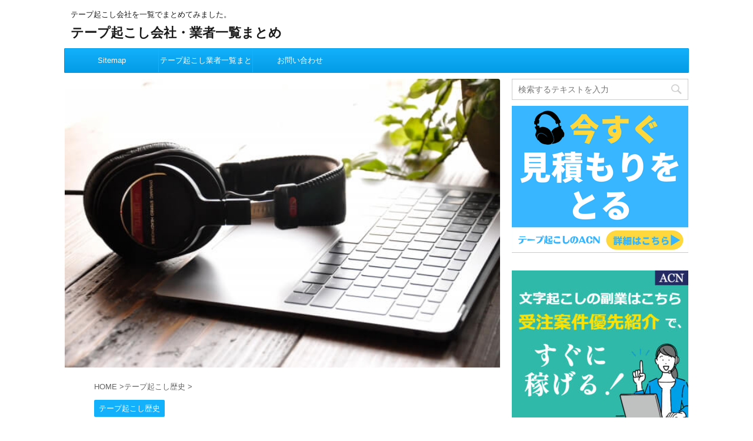

--- FILE ---
content_type: text/html; charset=UTF-8
request_url: https://www.xn--28ji1dwgnmpd1lj878d.com/tape-rekishi/
body_size: 12791
content:
<!DOCTYPE html> <!--[if lt IE 7]><html class="ie6" lang="ja"> <![endif]--> <!--[if IE 7]><html class="i7" lang="ja"> <![endif]--> <!--[if IE 8]><html class="ie" lang="ja"> <![endif]--> <!--[if gt IE 8]><!--><html lang="ja"> <!--<![endif]--><head prefix="og: http://ogp.me/ns# fb: http://ogp.me/ns/fb# article: http://ogp.me/ns/article#">  <script>(function(w,d,s,l,i){w[l]=w[l]||[];w[l].push({'gtm.start':
new Date().getTime(),event:'gtm.js'});var f=d.getElementsByTagName(s)[0],
j=d.createElement(s),dl=l!='dataLayer'?'&l='+l:'';j.async=true;j.src=
'https://www.googletagmanager.com/gtm.js?id='+i+dl;f.parentNode.insertBefore(j,f);
})(window,document,'script','dataLayer','GTM-TTF9GRM');</script> <meta charset="UTF-8" ><meta name="viewport" content="width=device-width,initial-scale=1.0,user-scalable=no,viewport-fit=cover"><meta name="format-detection" content="telephone=no" ><link rel="alternate" type="application/rss+xml" title="テープ起こし会社・業者一覧まとめ RSS Feed" href="https://www.xn--28ji1dwgnmpd1lj878d.com/feed/" /><link rel="pingback" href="https://www.xn--28ji1dwgnmpd1lj878d.com/xmlrpc.php" ><link rel="preconnect" href="https://fonts.googleapis.com"><link rel="preconnect" href="https://fonts.gstatic.com" crossorigin><link href="https://fonts.googleapis.com/css2?family=Noto+Sans+JP:wght@100;300;500;700;900&family=Sawarabi+Mincho&family=Shippori+Mincho:wght@400;500;700&display=swap" rel="stylesheet"><link href="https://fonts.googleapis.com/icon?family=Material+Icons" rel="stylesheet"> <script type="text/javascript" src="https://ajax.googleapis.com/ajax/libs/jquery/1.9.1/jquery.min.js"></script> <link rel="stylesheet" href="https://fonts.googleapis.com/css2?family=Material+Symbols+Outlined:opsz,wght,FILL,GRAD@20..48,100..700,0..1,-50..200" /> <!--[if lt IE 9]> <script src="https://www.xn--28ji1dwgnmpd1lj878d.com/wp-content/themes/affinger4/js/html5shiv.js"></script> <![endif]--><meta name='robots' content='max-image-preview:large' /><link media="all" href="https://www.xn--28ji1dwgnmpd1lj878d.com/wp-content/cache/autoptimize/css/autoptimize_0a82723b7f989b97d4196483098f77c9.css" rel="stylesheet"><title>テープ起こしの歴史 - テープ起こし会社・業者一覧まとめ</title><link rel='dns-prefetch' href='//ajax.googleapis.com' /><link rel='dns-prefetch' href='//fonts.googleapis.com' /> <script type="text/javascript">window._wpemojiSettings = {"baseUrl":"https:\/\/s.w.org\/images\/core\/emoji\/16.0.1\/72x72\/","ext":".png","svgUrl":"https:\/\/s.w.org\/images\/core\/emoji\/16.0.1\/svg\/","svgExt":".svg","source":{"concatemoji":"https:\/\/www.xn--28ji1dwgnmpd1lj878d.com\/wp-includes\/js\/wp-emoji-release.min.js?ver=6.8.3"}};
/*! This file is auto-generated */
!function(s,n){var o,i,e;function c(e){try{var t={supportTests:e,timestamp:(new Date).valueOf()};sessionStorage.setItem(o,JSON.stringify(t))}catch(e){}}function p(e,t,n){e.clearRect(0,0,e.canvas.width,e.canvas.height),e.fillText(t,0,0);var t=new Uint32Array(e.getImageData(0,0,e.canvas.width,e.canvas.height).data),a=(e.clearRect(0,0,e.canvas.width,e.canvas.height),e.fillText(n,0,0),new Uint32Array(e.getImageData(0,0,e.canvas.width,e.canvas.height).data));return t.every(function(e,t){return e===a[t]})}function u(e,t){e.clearRect(0,0,e.canvas.width,e.canvas.height),e.fillText(t,0,0);for(var n=e.getImageData(16,16,1,1),a=0;a<n.data.length;a++)if(0!==n.data[a])return!1;return!0}function f(e,t,n,a){switch(t){case"flag":return n(e,"\ud83c\udff3\ufe0f\u200d\u26a7\ufe0f","\ud83c\udff3\ufe0f\u200b\u26a7\ufe0f")?!1:!n(e,"\ud83c\udde8\ud83c\uddf6","\ud83c\udde8\u200b\ud83c\uddf6")&&!n(e,"\ud83c\udff4\udb40\udc67\udb40\udc62\udb40\udc65\udb40\udc6e\udb40\udc67\udb40\udc7f","\ud83c\udff4\u200b\udb40\udc67\u200b\udb40\udc62\u200b\udb40\udc65\u200b\udb40\udc6e\u200b\udb40\udc67\u200b\udb40\udc7f");case"emoji":return!a(e,"\ud83e\udedf")}return!1}function g(e,t,n,a){var r="undefined"!=typeof WorkerGlobalScope&&self instanceof WorkerGlobalScope?new OffscreenCanvas(300,150):s.createElement("canvas"),o=r.getContext("2d",{willReadFrequently:!0}),i=(o.textBaseline="top",o.font="600 32px Arial",{});return e.forEach(function(e){i[e]=t(o,e,n,a)}),i}function t(e){var t=s.createElement("script");t.src=e,t.defer=!0,s.head.appendChild(t)}"undefined"!=typeof Promise&&(o="wpEmojiSettingsSupports",i=["flag","emoji"],n.supports={everything:!0,everythingExceptFlag:!0},e=new Promise(function(e){s.addEventListener("DOMContentLoaded",e,{once:!0})}),new Promise(function(t){var n=function(){try{var e=JSON.parse(sessionStorage.getItem(o));if("object"==typeof e&&"number"==typeof e.timestamp&&(new Date).valueOf()<e.timestamp+604800&&"object"==typeof e.supportTests)return e.supportTests}catch(e){}return null}();if(!n){if("undefined"!=typeof Worker&&"undefined"!=typeof OffscreenCanvas&&"undefined"!=typeof URL&&URL.createObjectURL&&"undefined"!=typeof Blob)try{var e="postMessage("+g.toString()+"("+[JSON.stringify(i),f.toString(),p.toString(),u.toString()].join(",")+"));",a=new Blob([e],{type:"text/javascript"}),r=new Worker(URL.createObjectURL(a),{name:"wpTestEmojiSupports"});return void(r.onmessage=function(e){c(n=e.data),r.terminate(),t(n)})}catch(e){}c(n=g(i,f,p,u))}t(n)}).then(function(e){for(var t in e)n.supports[t]=e[t],n.supports.everything=n.supports.everything&&n.supports[t],"flag"!==t&&(n.supports.everythingExceptFlag=n.supports.everythingExceptFlag&&n.supports[t]);n.supports.everythingExceptFlag=n.supports.everythingExceptFlag&&!n.supports.flag,n.DOMReady=!1,n.readyCallback=function(){n.DOMReady=!0}}).then(function(){return e}).then(function(){var e;n.supports.everything||(n.readyCallback(),(e=n.source||{}).concatemoji?t(e.concatemoji):e.wpemoji&&e.twemoji&&(t(e.twemoji),t(e.wpemoji)))}))}((window,document),window._wpemojiSettings);</script> <link rel='stylesheet' id='fonts-googleapis-montserrat-css' href='https://fonts.googleapis.com/css?family=Montserrat%3A400&#038;ver=6.8.3' type='text/css' media='all' /><link rel='stylesheet' id='single2-css' href='https://www.xn--28ji1dwgnmpd1lj878d.com/wp-content/themes/affinger4/st-kanricss.php' type='text/css' media='all' /><link rel='stylesheet' id='single-css' href='https://www.xn--28ji1dwgnmpd1lj878d.com/wp-content/themes/affinger4/st-rankcss.php' type='text/css' media='all' /><link rel='stylesheet' id='st-themecss-css' href='https://www.xn--28ji1dwgnmpd1lj878d.com/wp-content/themes/affinger4/st-themecss-loader.php?ver=6.8.3' type='text/css' media='all' /> <script type="text/javascript" src="//ajax.googleapis.com/ajax/libs/jquery/1.11.3/jquery.min.js?ver=1.11.3" id="jquery-js"></script> <link rel="https://api.w.org/" href="https://www.xn--28ji1dwgnmpd1lj878d.com/wp-json/" /><link rel="alternate" title="JSON" type="application/json" href="https://www.xn--28ji1dwgnmpd1lj878d.com/wp-json/wp/v2/posts/534" /><link rel='shortlink' href='https://www.xn--28ji1dwgnmpd1lj878d.com/?p=534' /><link rel="alternate" title="oEmbed (JSON)" type="application/json+oembed" href="https://www.xn--28ji1dwgnmpd1lj878d.com/wp-json/oembed/1.0/embed?url=https%3A%2F%2Fwww.xn--28ji1dwgnmpd1lj878d.com%2Ftape-rekishi%2F" /><link rel="alternate" title="oEmbed (XML)" type="text/xml+oembed" href="https://www.xn--28ji1dwgnmpd1lj878d.com/wp-json/oembed/1.0/embed?url=https%3A%2F%2Fwww.xn--28ji1dwgnmpd1lj878d.com%2Ftape-rekishi%2F&#038;format=xml" /><meta name="robots" content="index, follow" />  <script async src="https://www.googletagmanager.com/gtag/js?id=G-9SBV9C8KH3"></script> <script>window.dataLayer = window.dataLayer || [];
  function gtag(){dataLayer.push(arguments);}
  gtag('js', new Date());

  gtag('config', 'G-9SBV9C8KH3');</script>  <script async src="https://www.googletagmanager.com/gtag/js?id=AW-960054019"></script> <script>window.dataLayer = window.dataLayer || [];
  function gtag(){dataLayer.push(arguments);}
  gtag('js', new Date());

  gtag('config', 'AW-960054019');</script> <link rel="canonical" href="https://www.xn--28ji1dwgnmpd1lj878d.com/tape-rekishi/" /> <script>jQuery(function(){
    jQuery('.st-btn-open').click(function(){
        jQuery(this).next('.st-slidebox').stop(true, true).slideToggle();
    });
});</script> </head><body data-rsssl=1 class="wp-singular post-template-default single single-post postid-534 single-format-standard custom-background wp-theme-affinger4 wp-child-theme-affinger4-child not-front-page" > <noscript><iframe src="https://www.googletagmanager.com/ns.html?id=GTM-TTF9GRM"
height="0" width="0" style="display:none;visibility:hidden"></iframe></noscript><div id="st-ami"><div id="wrapper" class=""><div id="wrapper-in"><header id=""><div id="headbox-bg"><div class="clearfix" id="headbox"><nav id="s-navi" class="pcnone"><dl class="acordion"><dt class="trigger"><p><span class="op"><i class="fa fa-bars"></i></span></p></dt><dd class="acordion_tree"><div class="menu-%e3%83%98%e3%83%83%e3%83%80%e3%83%bc%e3%83%a1%e3%83%8b%e3%83%a5%e3%83%bc-container"><ul id="menu-%e3%83%98%e3%83%83%e3%83%80%e3%83%bc%e3%83%a1%e3%83%8b%e3%83%a5%e3%83%bc" class="menu"><li id="menu-item-526" class="menu-item menu-item-type-post_type menu-item-object-page menu-item-526"><a href="https://www.xn--28ji1dwgnmpd1lj878d.com/sitemap/">Sitemap</a></li><li id="menu-item-527" class="menu-item menu-item-type-custom menu-item-object-custom menu-item-home menu-item-527"><a href="https://www.xn--28ji1dwgnmpd1lj878d.com/">テープ起こし業者一覧まとめ</a></li><li id="menu-item-525" class="menu-item menu-item-type-post_type menu-item-object-page menu-item-525"><a href="https://www.xn--28ji1dwgnmpd1lj878d.com/contact/">お問い合わせ</a></li></ul></div><div class="clear"></div></dd></dl></nav><div id="header-l"><p class="descr sitenametop"> テープ起こし会社を一覧でまとめてみました。</p><p class="sitename"><a href="https://www.xn--28ji1dwgnmpd1lj878d.com/"> テープ起こし会社・業者一覧まとめ </a></p></div><div id="header-r" class="smanone"></div></div></div><div id="gazou-wide"><div id="st-menubox"><div id="st-menuwide"><nav class="smanone clearfix"><ul id="menu-%e3%83%98%e3%83%83%e3%83%80%e3%83%bc%e3%83%a1%e3%83%8b%e3%83%a5%e3%83%bc-1" class="menu"><li class="menu-item menu-item-type-post_type menu-item-object-page menu-item-526"><a href="https://www.xn--28ji1dwgnmpd1lj878d.com/sitemap/">Sitemap</a></li><li class="menu-item menu-item-type-custom menu-item-object-custom menu-item-home menu-item-527"><a href="https://www.xn--28ji1dwgnmpd1lj878d.com/">テープ起こし業者一覧まとめ</a></li><li class="menu-item menu-item-type-post_type menu-item-object-page menu-item-525"><a href="https://www.xn--28ji1dwgnmpd1lj878d.com/contact/">お問い合わせ</a></li></ul></nav></div></div></div></header><div id="content-w"><div id="content" class="clearfix"><div id="contentInner"><main><article><div id="post-534" class="st-post post-534 post type-post status-publish format-standard has-post-thumbnail hentry category-10"><div class="st-eyecatch"><img width="640" height="425" src="//www.xn--28ji1dwgnmpd1lj878d.com/wp-content/plugins/a3-lazy-load/assets/images/lazy_placeholder.gif" data-lazy-type="image" data-src="https://www.xn--28ji1dwgnmpd1lj878d.com/wp-content/uploads/2020/05/type1.jpg" class="lazy lazy-hidden attachment-full size-full wp-post-image" alt="テープ起こし歴史" decoding="async" fetchpriority="high" srcset="" data-srcset="https://www.xn--28ji1dwgnmpd1lj878d.com/wp-content/uploads/2020/05/type1.jpg 640w, https://www.xn--28ji1dwgnmpd1lj878d.com/wp-content/uploads/2020/05/type1-300x199.jpg 300w" sizes="(max-width: 640px) 100vw, 640px" /><noscript><img width="640" height="425" src="https://www.xn--28ji1dwgnmpd1lj878d.com/wp-content/uploads/2020/05/type1.jpg" class="attachment-full size-full wp-post-image" alt="テープ起こし歴史" decoding="async" fetchpriority="high" srcset="https://www.xn--28ji1dwgnmpd1lj878d.com/wp-content/uploads/2020/05/type1.jpg 640w, https://www.xn--28ji1dwgnmpd1lj878d.com/wp-content/uploads/2020/05/type1-300x199.jpg 300w" sizes="(max-width: 640px) 100vw, 640px" /></noscript></div><div id="breadcrumb"><ol itemscope itemtype="http://schema.org/BreadcrumbList"><li itemprop="itemListElement" itemscope
 itemtype="http://schema.org/ListItem"><a href="https://www.xn--28ji1dwgnmpd1lj878d.com" itemprop="item"><span itemprop="name">HOME</span></a> ><meta itemprop="position" content="1" /></li><li itemprop="itemListElement" itemscope
 itemtype="http://schema.org/ListItem"><a href="https://www.xn--28ji1dwgnmpd1lj878d.com/category/%e3%83%86%e3%83%bc%e3%83%97%e8%b5%b7%e3%81%93%e3%81%97%e6%ad%b4%e5%8f%b2/" itemprop="item"> <span itemprop="name">テープ起こし歴史</span> </a> &gt;<meta itemprop="position" content="2" /></li></ol></div><p class="st-catgroup"> <a href="https://www.xn--28ji1dwgnmpd1lj878d.com/category/%e3%83%86%e3%83%bc%e3%83%97%e8%b5%b7%e3%81%93%e3%81%97%e6%ad%b4%e5%8f%b2/" title="View all posts in テープ起こし歴史" rel="category tag"><span class="catname st-catid10">テープ起こし歴史</span></a></p><h1 class="entry-title">テープ起こしの歴史</h1><div class="blogbox st-hide"><p><span class="kdate"> 投稿日：<time class="updated" datetime="2020-05-08T15:49:48+0900">2020年5月8日</time> </span></p></div><div class="mainbox"><div id="nocopy" ><div class="entry-content"><p>テープ起こしは、<span style="color: #ff0000;"><strong>古代文明時代</strong></span>からすでにあったと言われています。</p><p>もちろん当時はテープレコーダーはありませんから、<span style="background-color: #ffcc00;"><strong>口述されたものを記憶したりして、後から文字に起こしていたのです。</strong></span></p><p>古代の話ですから、現代のようにしっかりと、話した内容に忠実なテープ起こしではなく、重要な部分の要約したり一部を抜き出したりした簡単なものであったのだろうと思います。</p><p>文化が発達して、単語だけの言語がだんだんと文章化されていき、文字を記録できる紙などが使われるようになった時代を起源として文章の文字化が可能になりました。</p><p>録音が出来る機械がまだ無かった時代は、人が普通に話す発話速度で同時にそれを聞きながら文字化していくのは困難であったため、事後に話を想起して大切な部分をまとめたり、印象に残った内容で原稿が作られていたようです。</p><p>でも、これでは発言された内容の完全な記録という意味では困難でしたでしょうし、故意にその内容を改ざんされることも少なくありませんでした。</p><p><img decoding="async" class="lazy lazy-hidden aligncenter size-full wp-image-538" src="//www.xn--28ji1dwgnmpd1lj878d.com/wp-content/plugins/a3-lazy-load/assets/images/lazy_placeholder.gif" data-lazy-type="image" data-src="https://www.xn--28ji1dwgnmpd1lj878d.com/wp-content/uploads/2020/05/type01.jpg" alt="テープ起こし歴史" width="640" height="369" srcset="" data-srcset="https://www.xn--28ji1dwgnmpd1lj878d.com/wp-content/uploads/2020/05/type01.jpg 640w, https://www.xn--28ji1dwgnmpd1lj878d.com/wp-content/uploads/2020/05/type01-300x173.jpg 300w" sizes="(max-width: 640px) 100vw, 640px" /><noscript><img decoding="async" class="aligncenter size-full wp-image-538" src="https://www.xn--28ji1dwgnmpd1lj878d.com/wp-content/uploads/2020/05/type01.jpg" alt="テープ起こし歴史" width="640" height="369" srcset="https://www.xn--28ji1dwgnmpd1lj878d.com/wp-content/uploads/2020/05/type01.jpg 640w, https://www.xn--28ji1dwgnmpd1lj878d.com/wp-content/uploads/2020/05/type01-300x173.jpg 300w" sizes="(max-width: 640px) 100vw, 640px" /></noscript></p><p>&nbsp;</p><p>1600年代になると、話者が話すと同時に書き起こすという<strong>「速記」</strong>が考案されました。それが次第にブラッシュアップされ、話者の話した内容を同時に正確に書き起こすことが可能になりました。</p><p>1867年にはアメリカで<strong>「タイプライターが発明」</strong>実用化されました。これにより従来の手書きの文字起こしよりも速く文字を起こすことが可能になったのです。当時の速記やタイピングによる文字起こし作業は、扱える者も限られており、高度なスキルが必要な作業でした。</p><p><strong>そのため<span style="color: #ff0000;">テープ起こしのスキル習得には、官公庁や資本力のある企業など、限られたところでしか技術者を養成</span>することが出来ませんでした。</strong></p><p>1877年、テープ起こしにおいて、エポックメーキングな出来事が起こりました。</p><p>トーマス・エジソンが蝋管式レコードを発明したのです。この発明により、話し手が発言した内容はすべて忠実に記録が出来るようになったのです。</p><p>1923年にはコロムビア・グラフォフォン社から蝋管を使用した事務用の録音機<strong>「ディクタフォン」</strong>が発売されました。</p><p>ディクタフォンはタイプライターを使った文字起こしを想定して作られた録音機で、タイピングスキルがあまり無い人でも繰り返し再生することで正確な文字起こしが出来るようになりました。</p><p>ディクタフォンのウイークポイントとしては、蝋管メンテナンスに手間がかかり、再利用回数も限られ、録音できる時間も短く、使いづらいものでした。</p><p><img decoding="async" class="lazy lazy-hidden aligncenter size-full wp-image-536" src="//www.xn--28ji1dwgnmpd1lj878d.com/wp-content/plugins/a3-lazy-load/assets/images/lazy_placeholder.gif" data-lazy-type="image" data-src="https://www.xn--28ji1dwgnmpd1lj878d.com/wp-content/uploads/2020/05/type2.jpg" alt="テープ起こしの歴史" width="640" height="427" srcset="" data-srcset="https://www.xn--28ji1dwgnmpd1lj878d.com/wp-content/uploads/2020/05/type2.jpg 640w, https://www.xn--28ji1dwgnmpd1lj878d.com/wp-content/uploads/2020/05/type2-300x200.jpg 300w" sizes="(max-width: 640px) 100vw, 640px" /><noscript><img decoding="async" class="aligncenter size-full wp-image-536" src="https://www.xn--28ji1dwgnmpd1lj878d.com/wp-content/uploads/2020/05/type2.jpg" alt="テープ起こしの歴史" width="640" height="427" srcset="https://www.xn--28ji1dwgnmpd1lj878d.com/wp-content/uploads/2020/05/type2.jpg 640w, https://www.xn--28ji1dwgnmpd1lj878d.com/wp-content/uploads/2020/05/type2-300x200.jpg 300w" sizes="(max-width: 640px) 100vw, 640px" /></noscript></p><p>1936年に、<strong>ドイツのAEG社</strong>によりプラスチックに磁気材料を塗布した<span style="color: #ff0000;"><strong>「テープレコーダー」</strong></span>が発明されました。</p><p>そしてその後、一般向けにテープレコーダーが発売され、戦後には世界的にテープレコーダーが利用されるようになりました。</p><p>テープレコーダーはディクタフォンよりに比べて、録音時間も飛躍的に長くなり、古いデータを消去して新しいデータを繰り返し録音できるようになりました。</p><p>そして1940年代以降は会話を録音するためのメインストリームのツールとなったのです。</p><p>現在のテープ起こしは、誰もが持っているスマホやICレコーダーで簡単にかつ高音質で録音できて、録音データはMP3やWAVなどの電子ファイルに保存されるようになりました。</p><p>テープ起こしの語源となった磁気式のオープンリールは少なくなったものの磁気式のカセットテープはまだ存在していますが、もう過去のものになろうとしています。</p><p>&nbsp;</p></div></div><div class="adbox"><div style="padding-top:10px;"></div></div><div class="kizi-under-box"><div class="textwidget"><p><a href="https://ocos.academiajapan.com/sp/" target="_blank" rel="noopener"><img loading="lazy" decoding="async" class="lazy lazy-hidden aligncenter size-full wp-image-579" src="//www.xn--28ji1dwgnmpd1lj878d.com/wp-content/plugins/a3-lazy-load/assets/images/lazy_placeholder.gif" data-lazy-type="image" data-src="https://www.xn--28ji1dwgnmpd1lj878d.com/wp-content/uploads/2021/09/作業者募集ページ用-1.jpg" alt="" width="300" height="250" /><noscript><img loading="lazy" decoding="async" class="aligncenter size-full wp-image-579" src="https://www.xn--28ji1dwgnmpd1lj878d.com/wp-content/uploads/2021/09/作業者募集ページ用-1.jpg" alt="" width="300" height="250" /></noscript></a></p><p style="text-align: center;"><strong>【テープ起こし技能講座「OCOS」の詳細はこちらより】</strong></p></div></div></div><div class="sns"><ul class="clearfix"><li class="twitter"> <a rel="nofollow" onclick="window.open('//twitter.com/intent/tweet?url=https%3A%2F%2Fwww.xn--28ji1dwgnmpd1lj878d.com%2Ftape-rekishi%2F&text=%E3%83%86%E3%83%BC%E3%83%97%E8%B5%B7%E3%81%93%E3%81%97%E3%81%AE%E6%AD%B4%E5%8F%B2&tw_p=tweetbutton', '', 'width=500,height=450'); return false;"><i class="fa fa-twitter"></i><span class="snstext " >Twitter</span></a></li><li class="facebook"> <a href="//www.facebook.com/sharer.php?src=bm&u=https%3A%2F%2Fwww.xn--28ji1dwgnmpd1lj878d.com%2Ftape-rekishi%2F&t=%E3%83%86%E3%83%BC%E3%83%97%E8%B5%B7%E3%81%93%E3%81%97%E3%81%AE%E6%AD%B4%E5%8F%B2" target="_blank" rel="nofollow"><i class="fa fa-facebook"></i><span class="snstext " >Share</span> </a></li><li class="googleplus"> <a href="//plus.google.com/share?url=https%3A%2F%2Fwww.xn--28ji1dwgnmpd1lj878d.com%2Ftape-rekishi%2F" target="_blank" rel="nofollow"><i class="fa fa-google-plus"></i><span class="snstext " >Google+</span></a></li><li class="pocket"> <a rel="nofollow" onclick="window.open('//getpocket.com/edit?url=https%3A%2F%2Fwww.xn--28ji1dwgnmpd1lj878d.com%2Ftape-rekishi%2F&title=%E3%83%86%E3%83%BC%E3%83%97%E8%B5%B7%E3%81%93%E3%81%97%E3%81%AE%E6%AD%B4%E5%8F%B2', '', 'width=500,height=350'); return false;"><i class="fa fa-get-pocket"></i><span class="snstext " >Pocket</span></a></li><li class="hatebu"> <a href="//b.hatena.ne.jp/entry/https://www.xn--28ji1dwgnmpd1lj878d.com/tape-rekishi/" class="hatena-bookmark-button" data-hatena-bookmark-layout="simple" title="テープ起こしの歴史" rel="nofollow"><span style="font-weight:bold" class="fa fa-hatena">B!</span><span class="snstext " >Hatena</span> </a><script type="text/javascript" src="//b.st-hatena.com/js/bookmark_button.js" charset="utf-8" async="async"></script> </li><li class="line"> <a href="//line.me/R/msg/text/?%E3%83%86%E3%83%BC%E3%83%97%E8%B5%B7%E3%81%93%E3%81%97%E3%81%AE%E6%AD%B4%E5%8F%B2%0Ahttps%3A%2F%2Fwww.xn--28ji1dwgnmpd1lj878d.com%2Ftape-rekishi%2F" target="_blank" rel="nofollow"><i class="fa fa-comment" aria-hidden="true"></i><span class="snstext" >LINE</span></a></li></ul></div><p class="tagst"> <i class="fa fa-folder-open-o" aria-hidden="true"></i>-<a href="https://www.xn--28ji1dwgnmpd1lj878d.com/category/%e3%83%86%e3%83%bc%e3%83%97%e8%b5%b7%e3%81%93%e3%81%97%e6%ad%b4%e5%8f%b2/" rel="category tag">テープ起こし歴史</a><br/></p><aside><p class="author" style="display:none;"><a href="https://www.xn--28ji1dwgnmpd1lj878d.com/author/kushitape/" title="kushitape" class="vcard author"><span class="fn">author</span></a></p><h4 class="point"><span class="point-in">関連記事</span></h4><div class="kanren kadomaru"><p>関連記事はありませんでした</p></div><div class="p-navi clearfix"><dl><dt>PREV</dt><dd> <a href="https://www.xn--28ji1dwgnmpd1lj878d.com/test/">テープ起こしに関する文字起こし技能テストとは？</a></dd><dt>NEXT</dt><dd> <a href="https://www.xn--28ji1dwgnmpd1lj878d.com/tape-kouyo/">テープ起こしの効用</a></dd></dl></div></aside></div></article></main></div><div id="side"><aside><div class="side-topad"><div class="ad"><div id="search"><form method="get" id="searchform" action="https://www.xn--28ji1dwgnmpd1lj878d.com/"> <label class="hidden" for="s"> </label> <input type="text" placeholder="検索するテキストを入力" value="" name="s" id="s" /> <input type="image" src="https://www.xn--28ji1dwgnmpd1lj878d.com/wp-content/themes/affinger4/images/search.png" alt="検索" id="searchsubmit" /></form></div></div><div class="ad"><p class="st-widgets-title">テープ起こし 見積もり</p><div class="textwidget"><p><a href="https://v-acn.com/tf/"><img loading="lazy" decoding="async" class="lazy lazy-hidden aligncenter size-full wp-image-606" src="//www.xn--28ji1dwgnmpd1lj878d.com/wp-content/plugins/a3-lazy-load/assets/images/lazy_placeholder.gif" data-lazy-type="image" data-src="https://www.xn--28ji1dwgnmpd1lj878d.com/wp-content/uploads/2022/09/banner03.png" alt="テープ起こし 見積もり" width="300" height="250" /><noscript><img loading="lazy" decoding="async" class="aligncenter size-full wp-image-606" src="https://www.xn--28ji1dwgnmpd1lj878d.com/wp-content/uploads/2022/09/banner03.png" alt="テープ起こし 見積もり" width="300" height="250" /></noscript></a></p></div></div><div class="ad"><a href="https://ocos.academiajapan.com/sp/"><img width="300" height="250" src="//www.xn--28ji1dwgnmpd1lj878d.com/wp-content/plugins/a3-lazy-load/assets/images/lazy_placeholder.gif" data-lazy-type="image" data-src="https://www.xn--28ji1dwgnmpd1lj878d.com/wp-content/uploads/2022/02/ocosba-300x250.jpg" class="lazy lazy-hidden image wp-image-599  attachment-medium size-medium" alt="" style="max-width: 100%; height: auto;" decoding="async" loading="lazy" srcset="" data-srcset="https://www.xn--28ji1dwgnmpd1lj878d.com/wp-content/uploads/2022/02/ocosba-300x250.jpg 300w, https://www.xn--28ji1dwgnmpd1lj878d.com/wp-content/uploads/2022/02/ocosba.jpg 600w" sizes="auto, (max-width: 300px) 100vw, 300px" /><noscript><img width="300" height="250" src="https://www.xn--28ji1dwgnmpd1lj878d.com/wp-content/uploads/2022/02/ocosba-300x250.jpg" class="image wp-image-599  attachment-medium size-medium" alt="" style="max-width: 100%; height: auto;" decoding="async" loading="lazy" srcset="https://www.xn--28ji1dwgnmpd1lj878d.com/wp-content/uploads/2022/02/ocosba-300x250.jpg 300w, https://www.xn--28ji1dwgnmpd1lj878d.com/wp-content/uploads/2022/02/ocosba.jpg 600w" sizes="auto, (max-width: 300px) 100vw, 300px" /></noscript></a></div></div><div class="kanren kadomaru"><dl class="clearfix"><dt><a href="https://www.xn--28ji1dwgnmpd1lj878d.com/%e5%8b%95%e7%94%bb%e7%b4%a0%e6%9d%90%e3%82%92%e5%88%a9%e7%94%a8%e3%81%97%e3%81%a6%e3%83%86%e3%83%bc%e3%83%97%e8%b5%b7%e3%81%93%e3%81%97/"> <img width="150" height="150" src="//www.xn--28ji1dwgnmpd1lj878d.com/wp-content/plugins/a3-lazy-load/assets/images/lazy_placeholder.gif" data-lazy-type="image" data-src="https://www.xn--28ji1dwgnmpd1lj878d.com/wp-content/uploads/2021/11/1456868-150x150.png" class="lazy lazy-hidden attachment-thumbnail size-thumbnail wp-post-image" alt="テープ起こしYouTube" decoding="async" loading="lazy" srcset="" data-srcset="https://www.xn--28ji1dwgnmpd1lj878d.com/wp-content/uploads/2021/11/1456868-150x150.png 150w, https://www.xn--28ji1dwgnmpd1lj878d.com/wp-content/uploads/2021/11/1456868-100x100.png 100w, https://www.xn--28ji1dwgnmpd1lj878d.com/wp-content/uploads/2021/11/1456868-300x300.png 300w, https://www.xn--28ji1dwgnmpd1lj878d.com/wp-content/uploads/2021/11/1456868-400x400.png 400w" sizes="auto, (max-width: 150px) 100vw, 150px" /><noscript><img width="150" height="150" src="https://www.xn--28ji1dwgnmpd1lj878d.com/wp-content/uploads/2021/11/1456868-150x150.png" class="attachment-thumbnail size-thumbnail wp-post-image" alt="テープ起こしYouTube" decoding="async" loading="lazy" srcset="https://www.xn--28ji1dwgnmpd1lj878d.com/wp-content/uploads/2021/11/1456868-150x150.png 150w, https://www.xn--28ji1dwgnmpd1lj878d.com/wp-content/uploads/2021/11/1456868-100x100.png 100w, https://www.xn--28ji1dwgnmpd1lj878d.com/wp-content/uploads/2021/11/1456868-300x300.png 300w, https://www.xn--28ji1dwgnmpd1lj878d.com/wp-content/uploads/2021/11/1456868-400x400.png 400w" sizes="auto, (max-width: 150px) 100vw, 150px" /></noscript> </a></dt><dd><div class="blog_info st-hide"><p>2021/11/12</p></div><h5><a href="https://www.xn--28ji1dwgnmpd1lj878d.com/%e5%8b%95%e7%94%bb%e7%b4%a0%e6%9d%90%e3%82%92%e5%88%a9%e7%94%a8%e3%81%97%e3%81%a6%e3%83%86%e3%83%bc%e3%83%97%e8%b5%b7%e3%81%93%e3%81%97/">動画素材を利用してテープ起こし</a></h5></dd></dl><dl class="clearfix"><dt><a href="https://www.xn--28ji1dwgnmpd1lj878d.com/kikitorenai-hyouki/"> <img width="150" height="150" src="//www.xn--28ji1dwgnmpd1lj878d.com/wp-content/plugins/a3-lazy-load/assets/images/lazy_placeholder.gif" data-lazy-type="image" data-src="https://www.xn--28ji1dwgnmpd1lj878d.com/wp-content/uploads/2021/06/kikitorenai-hyouki-150x150.jpg" class="lazy lazy-hidden attachment-thumbnail size-thumbnail wp-post-image" alt="聞き取れない 表記" decoding="async" loading="lazy" srcset="" data-srcset="https://www.xn--28ji1dwgnmpd1lj878d.com/wp-content/uploads/2021/06/kikitorenai-hyouki-150x150.jpg 150w, https://www.xn--28ji1dwgnmpd1lj878d.com/wp-content/uploads/2021/06/kikitorenai-hyouki-100x100.jpg 100w, https://www.xn--28ji1dwgnmpd1lj878d.com/wp-content/uploads/2021/06/kikitorenai-hyouki-300x300.jpg 300w, https://www.xn--28ji1dwgnmpd1lj878d.com/wp-content/uploads/2021/06/kikitorenai-hyouki-400x400.jpg 400w" sizes="auto, (max-width: 150px) 100vw, 150px" /><noscript><img width="150" height="150" src="https://www.xn--28ji1dwgnmpd1lj878d.com/wp-content/uploads/2021/06/kikitorenai-hyouki-150x150.jpg" class="attachment-thumbnail size-thumbnail wp-post-image" alt="聞き取れない 表記" decoding="async" loading="lazy" srcset="https://www.xn--28ji1dwgnmpd1lj878d.com/wp-content/uploads/2021/06/kikitorenai-hyouki-150x150.jpg 150w, https://www.xn--28ji1dwgnmpd1lj878d.com/wp-content/uploads/2021/06/kikitorenai-hyouki-100x100.jpg 100w, https://www.xn--28ji1dwgnmpd1lj878d.com/wp-content/uploads/2021/06/kikitorenai-hyouki-300x300.jpg 300w, https://www.xn--28ji1dwgnmpd1lj878d.com/wp-content/uploads/2021/06/kikitorenai-hyouki-400x400.jpg 400w" sizes="auto, (max-width: 150px) 100vw, 150px" /></noscript> </a></dt><dd><div class="blog_info st-hide"><p>2021/06/07</p></div><h5><a href="https://www.xn--28ji1dwgnmpd1lj878d.com/kikitorenai-hyouki/">聞き取りができなかった場合の表記について</a></h5></dd></dl><dl class="clearfix"><dt><a href="https://www.xn--28ji1dwgnmpd1lj878d.com/tape-kouyo/"> <img width="150" height="150" src="//www.xn--28ji1dwgnmpd1lj878d.com/wp-content/plugins/a3-lazy-load/assets/images/lazy_placeholder.gif" data-lazy-type="image" data-src="https://www.xn--28ji1dwgnmpd1lj878d.com/wp-content/uploads/2020/05/type-kouyu-150x150.jpg" class="lazy lazy-hidden attachment-thumbnail size-thumbnail wp-post-image" alt="テープ起こし効用" decoding="async" loading="lazy" srcset="" data-srcset="https://www.xn--28ji1dwgnmpd1lj878d.com/wp-content/uploads/2020/05/type-kouyu-150x150.jpg 150w, https://www.xn--28ji1dwgnmpd1lj878d.com/wp-content/uploads/2020/05/type-kouyu-100x100.jpg 100w, https://www.xn--28ji1dwgnmpd1lj878d.com/wp-content/uploads/2020/05/type-kouyu-300x300.jpg 300w, https://www.xn--28ji1dwgnmpd1lj878d.com/wp-content/uploads/2020/05/type-kouyu-400x400.jpg 400w" sizes="auto, (max-width: 150px) 100vw, 150px" /><noscript><img width="150" height="150" src="https://www.xn--28ji1dwgnmpd1lj878d.com/wp-content/uploads/2020/05/type-kouyu-150x150.jpg" class="attachment-thumbnail size-thumbnail wp-post-image" alt="テープ起こし効用" decoding="async" loading="lazy" srcset="https://www.xn--28ji1dwgnmpd1lj878d.com/wp-content/uploads/2020/05/type-kouyu-150x150.jpg 150w, https://www.xn--28ji1dwgnmpd1lj878d.com/wp-content/uploads/2020/05/type-kouyu-100x100.jpg 100w, https://www.xn--28ji1dwgnmpd1lj878d.com/wp-content/uploads/2020/05/type-kouyu-300x300.jpg 300w, https://www.xn--28ji1dwgnmpd1lj878d.com/wp-content/uploads/2020/05/type-kouyu-400x400.jpg 400w" sizes="auto, (max-width: 150px) 100vw, 150px" /></noscript> </a></dt><dd><div class="blog_info st-hide"><p>2020/05/11</p></div><h5><a href="https://www.xn--28ji1dwgnmpd1lj878d.com/tape-kouyo/">テープ起こしの効用</a></h5></dd></dl><dl class="clearfix"><dt><a href="https://www.xn--28ji1dwgnmpd1lj878d.com/tape-rekishi/"> <img width="150" height="150" src="//www.xn--28ji1dwgnmpd1lj878d.com/wp-content/plugins/a3-lazy-load/assets/images/lazy_placeholder.gif" data-lazy-type="image" data-src="https://www.xn--28ji1dwgnmpd1lj878d.com/wp-content/uploads/2020/05/type1-150x150.jpg" class="lazy lazy-hidden attachment-thumbnail size-thumbnail wp-post-image" alt="テープ起こし歴史" decoding="async" loading="lazy" srcset="" data-srcset="https://www.xn--28ji1dwgnmpd1lj878d.com/wp-content/uploads/2020/05/type1-150x150.jpg 150w, https://www.xn--28ji1dwgnmpd1lj878d.com/wp-content/uploads/2020/05/type1-100x100.jpg 100w, https://www.xn--28ji1dwgnmpd1lj878d.com/wp-content/uploads/2020/05/type1-300x300.jpg 300w, https://www.xn--28ji1dwgnmpd1lj878d.com/wp-content/uploads/2020/05/type1-400x400.jpg 400w" sizes="auto, (max-width: 150px) 100vw, 150px" /><noscript><img width="150" height="150" src="https://www.xn--28ji1dwgnmpd1lj878d.com/wp-content/uploads/2020/05/type1-150x150.jpg" class="attachment-thumbnail size-thumbnail wp-post-image" alt="テープ起こし歴史" decoding="async" loading="lazy" srcset="https://www.xn--28ji1dwgnmpd1lj878d.com/wp-content/uploads/2020/05/type1-150x150.jpg 150w, https://www.xn--28ji1dwgnmpd1lj878d.com/wp-content/uploads/2020/05/type1-100x100.jpg 100w, https://www.xn--28ji1dwgnmpd1lj878d.com/wp-content/uploads/2020/05/type1-300x300.jpg 300w, https://www.xn--28ji1dwgnmpd1lj878d.com/wp-content/uploads/2020/05/type1-400x400.jpg 400w" sizes="auto, (max-width: 150px) 100vw, 150px" /></noscript> </a></dt><dd><div class="blog_info st-hide"><p>2020/05/08</p></div><h5><a href="https://www.xn--28ji1dwgnmpd1lj878d.com/tape-rekishi/">テープ起こしの歴史</a></h5></dd></dl><dl class="clearfix"><dt><a href="https://www.xn--28ji1dwgnmpd1lj878d.com/test/"> <img width="150" height="150" src="//www.xn--28ji1dwgnmpd1lj878d.com/wp-content/plugins/a3-lazy-load/assets/images/lazy_placeholder.gif" data-lazy-type="image" data-src="https://www.xn--28ji1dwgnmpd1lj878d.com/wp-content/uploads/2019/07/49e7907f0b263dd3417491e66bca95df_s-150x150.jpg" class="lazy lazy-hidden attachment-thumbnail size-thumbnail wp-post-image" alt="" decoding="async" loading="lazy" srcset="" data-srcset="https://www.xn--28ji1dwgnmpd1lj878d.com/wp-content/uploads/2019/07/49e7907f0b263dd3417491e66bca95df_s-150x150.jpg 150w, https://www.xn--28ji1dwgnmpd1lj878d.com/wp-content/uploads/2019/07/49e7907f0b263dd3417491e66bca95df_s-100x100.jpg 100w, https://www.xn--28ji1dwgnmpd1lj878d.com/wp-content/uploads/2019/07/49e7907f0b263dd3417491e66bca95df_s-300x300.jpg 300w, https://www.xn--28ji1dwgnmpd1lj878d.com/wp-content/uploads/2019/07/49e7907f0b263dd3417491e66bca95df_s-400x400.jpg 400w" sizes="auto, (max-width: 150px) 100vw, 150px" /><noscript><img width="150" height="150" src="https://www.xn--28ji1dwgnmpd1lj878d.com/wp-content/uploads/2019/07/49e7907f0b263dd3417491e66bca95df_s-150x150.jpg" class="attachment-thumbnail size-thumbnail wp-post-image" alt="" decoding="async" loading="lazy" srcset="https://www.xn--28ji1dwgnmpd1lj878d.com/wp-content/uploads/2019/07/49e7907f0b263dd3417491e66bca95df_s-150x150.jpg 150w, https://www.xn--28ji1dwgnmpd1lj878d.com/wp-content/uploads/2019/07/49e7907f0b263dd3417491e66bca95df_s-100x100.jpg 100w, https://www.xn--28ji1dwgnmpd1lj878d.com/wp-content/uploads/2019/07/49e7907f0b263dd3417491e66bca95df_s-300x300.jpg 300w, https://www.xn--28ji1dwgnmpd1lj878d.com/wp-content/uploads/2019/07/49e7907f0b263dd3417491e66bca95df_s-400x400.jpg 400w" sizes="auto, (max-width: 150px) 100vw, 150px" /></noscript> </a></dt><dd><div class="blog_info st-hide"><p>2019/07/10</p></div><h5><a href="https://www.xn--28ji1dwgnmpd1lj878d.com/test/">テープ起こしに関する文字起こし技能テストとは？</a></h5></dd></dl><dl class="clearfix"><dt><a href="https://www.xn--28ji1dwgnmpd1lj878d.com/%e3%83%86%e3%83%bc%e3%83%97%e8%b5%b7%e3%81%93%e3%81%97%e3%81%ae%e7%a2%ba%e5%ae%9a%e7%94%b3%e5%91%8a%e3%81%ab%e3%81%a4%e3%81%84%e3%81%a6/"> <img width="150" height="150" src="//www.xn--28ji1dwgnmpd1lj878d.com/wp-content/plugins/a3-lazy-load/assets/images/lazy_placeholder.gif" data-lazy-type="image" data-src="https://www.xn--28ji1dwgnmpd1lj878d.com/wp-content/uploads/2019/05/calculator-385506_640-1-150x150.jpg" class="lazy lazy-hidden attachment-thumbnail size-thumbnail wp-post-image" alt="" decoding="async" loading="lazy" srcset="" data-srcset="https://www.xn--28ji1dwgnmpd1lj878d.com/wp-content/uploads/2019/05/calculator-385506_640-1-150x150.jpg 150w, https://www.xn--28ji1dwgnmpd1lj878d.com/wp-content/uploads/2019/05/calculator-385506_640-1-100x100.jpg 100w, https://www.xn--28ji1dwgnmpd1lj878d.com/wp-content/uploads/2019/05/calculator-385506_640-1-300x300.jpg 300w" sizes="auto, (max-width: 150px) 100vw, 150px" /><noscript><img width="150" height="150" src="https://www.xn--28ji1dwgnmpd1lj878d.com/wp-content/uploads/2019/05/calculator-385506_640-1-150x150.jpg" class="attachment-thumbnail size-thumbnail wp-post-image" alt="" decoding="async" loading="lazy" srcset="https://www.xn--28ji1dwgnmpd1lj878d.com/wp-content/uploads/2019/05/calculator-385506_640-1-150x150.jpg 150w, https://www.xn--28ji1dwgnmpd1lj878d.com/wp-content/uploads/2019/05/calculator-385506_640-1-100x100.jpg 100w, https://www.xn--28ji1dwgnmpd1lj878d.com/wp-content/uploads/2019/05/calculator-385506_640-1-300x300.jpg 300w" sizes="auto, (max-width: 150px) 100vw, 150px" /></noscript> </a></dt><dd><div class="blog_info st-hide"><p>2019/05/30</p></div><h5><a href="https://www.xn--28ji1dwgnmpd1lj878d.com/%e3%83%86%e3%83%bc%e3%83%97%e8%b5%b7%e3%81%93%e3%81%97%e3%81%ae%e7%a2%ba%e5%ae%9a%e7%94%b3%e5%91%8a%e3%81%ab%e3%81%a4%e3%81%84%e3%81%a6/">テープ起こしの確定申告について</a></h5></dd></dl><dl class="clearfix"><dt><a href="https://www.xn--28ji1dwgnmpd1lj878d.com/responses/"> <img width="150" height="150" src="//www.xn--28ji1dwgnmpd1lj878d.com/wp-content/plugins/a3-lazy-load/assets/images/lazy_placeholder.gif" data-lazy-type="image" data-src="https://www.xn--28ji1dwgnmpd1lj878d.com/wp-content/uploads/2019/04/consulting-2204253_640-150x150.png" class="lazy lazy-hidden attachment-thumbnail size-thumbnail wp-post-image" alt="" decoding="async" loading="lazy" srcset="" data-srcset="https://www.xn--28ji1dwgnmpd1lj878d.com/wp-content/uploads/2019/04/consulting-2204253_640-150x150.png 150w, https://www.xn--28ji1dwgnmpd1lj878d.com/wp-content/uploads/2019/04/consulting-2204253_640-100x100.png 100w, https://www.xn--28ji1dwgnmpd1lj878d.com/wp-content/uploads/2019/04/consulting-2204253_640-300x300.png 300w, https://www.xn--28ji1dwgnmpd1lj878d.com/wp-content/uploads/2019/04/consulting-2204253_640-400x400.png 400w" sizes="auto, (max-width: 150px) 100vw, 150px" /><noscript><img width="150" height="150" src="https://www.xn--28ji1dwgnmpd1lj878d.com/wp-content/uploads/2019/04/consulting-2204253_640-150x150.png" class="attachment-thumbnail size-thumbnail wp-post-image" alt="" decoding="async" loading="lazy" srcset="https://www.xn--28ji1dwgnmpd1lj878d.com/wp-content/uploads/2019/04/consulting-2204253_640-150x150.png 150w, https://www.xn--28ji1dwgnmpd1lj878d.com/wp-content/uploads/2019/04/consulting-2204253_640-100x100.png 100w, https://www.xn--28ji1dwgnmpd1lj878d.com/wp-content/uploads/2019/04/consulting-2204253_640-300x300.png 300w, https://www.xn--28ji1dwgnmpd1lj878d.com/wp-content/uploads/2019/04/consulting-2204253_640-400x400.png 400w" sizes="auto, (max-width: 150px) 100vw, 150px" /></noscript> </a></dt><dd><div class="blog_info st-hide"><p>2019/04/08</p></div><h5><a href="https://www.xn--28ji1dwgnmpd1lj878d.com/responses/">テープ起こし　相槌の処理は？</a></h5></dd></dl><dl class="clearfix"><dt><a href="https://www.xn--28ji1dwgnmpd1lj878d.com/timecode-timestamp/"> <img width="150" height="150" src="//www.xn--28ji1dwgnmpd1lj878d.com/wp-content/plugins/a3-lazy-load/assets/images/lazy_placeholder.gif" data-lazy-type="image" data-src="https://www.xn--28ji1dwgnmpd1lj878d.com/wp-content/uploads/2019/03/clock-1422183_640-150x150.jpg" class="lazy lazy-hidden attachment-thumbnail size-thumbnail wp-post-image" alt="" decoding="async" loading="lazy" srcset="" data-srcset="https://www.xn--28ji1dwgnmpd1lj878d.com/wp-content/uploads/2019/03/clock-1422183_640-150x150.jpg 150w, https://www.xn--28ji1dwgnmpd1lj878d.com/wp-content/uploads/2019/03/clock-1422183_640-100x100.jpg 100w, https://www.xn--28ji1dwgnmpd1lj878d.com/wp-content/uploads/2019/03/clock-1422183_640-300x300.jpg 300w, https://www.xn--28ji1dwgnmpd1lj878d.com/wp-content/uploads/2019/03/clock-1422183_640-400x400.jpg 400w" sizes="auto, (max-width: 150px) 100vw, 150px" /><noscript><img width="150" height="150" src="https://www.xn--28ji1dwgnmpd1lj878d.com/wp-content/uploads/2019/03/clock-1422183_640-150x150.jpg" class="attachment-thumbnail size-thumbnail wp-post-image" alt="" decoding="async" loading="lazy" srcset="https://www.xn--28ji1dwgnmpd1lj878d.com/wp-content/uploads/2019/03/clock-1422183_640-150x150.jpg 150w, https://www.xn--28ji1dwgnmpd1lj878d.com/wp-content/uploads/2019/03/clock-1422183_640-100x100.jpg 100w, https://www.xn--28ji1dwgnmpd1lj878d.com/wp-content/uploads/2019/03/clock-1422183_640-300x300.jpg 300w, https://www.xn--28ji1dwgnmpd1lj878d.com/wp-content/uploads/2019/03/clock-1422183_640-400x400.jpg 400w" sizes="auto, (max-width: 150px) 100vw, 150px" /></noscript> </a></dt><dd><div class="blog_info st-hide"><p>2019/03/30</p></div><h5><a href="https://www.xn--28ji1dwgnmpd1lj878d.com/timecode-timestamp/">テープ起こしのタイムコード、タイムスタンプとは？</a></h5></dd></dl><dl class="clearfix"><dt><a href="https://www.xn--28ji1dwgnmpd1lj878d.com/transcription-crowdsourcing/"> <img width="150" height="150" src="//www.xn--28ji1dwgnmpd1lj878d.com/wp-content/plugins/a3-lazy-load/assets/images/lazy_placeholder.gif" data-lazy-type="image" data-src="https://www.xn--28ji1dwgnmpd1lj878d.com/wp-content/uploads/2019/03/sailors-903033_640-150x150.jpg" class="lazy lazy-hidden attachment-thumbnail size-thumbnail wp-post-image" alt="" decoding="async" loading="lazy" srcset="" data-srcset="https://www.xn--28ji1dwgnmpd1lj878d.com/wp-content/uploads/2019/03/sailors-903033_640-150x150.jpg 150w, https://www.xn--28ji1dwgnmpd1lj878d.com/wp-content/uploads/2019/03/sailors-903033_640-100x100.jpg 100w, https://www.xn--28ji1dwgnmpd1lj878d.com/wp-content/uploads/2019/03/sailors-903033_640-300x300.jpg 300w, https://www.xn--28ji1dwgnmpd1lj878d.com/wp-content/uploads/2019/03/sailors-903033_640-400x400.jpg 400w" sizes="auto, (max-width: 150px) 100vw, 150px" /><noscript><img width="150" height="150" src="https://www.xn--28ji1dwgnmpd1lj878d.com/wp-content/uploads/2019/03/sailors-903033_640-150x150.jpg" class="attachment-thumbnail size-thumbnail wp-post-image" alt="" decoding="async" loading="lazy" srcset="https://www.xn--28ji1dwgnmpd1lj878d.com/wp-content/uploads/2019/03/sailors-903033_640-150x150.jpg 150w, https://www.xn--28ji1dwgnmpd1lj878d.com/wp-content/uploads/2019/03/sailors-903033_640-100x100.jpg 100w, https://www.xn--28ji1dwgnmpd1lj878d.com/wp-content/uploads/2019/03/sailors-903033_640-300x300.jpg 300w, https://www.xn--28ji1dwgnmpd1lj878d.com/wp-content/uploads/2019/03/sailors-903033_640-400x400.jpg 400w" sizes="auto, (max-width: 150px) 100vw, 150px" /></noscript> </a></dt><dd><div class="blog_info st-hide"><p>2019/03/25</p></div><h5><a href="https://www.xn--28ji1dwgnmpd1lj878d.com/transcription-crowdsourcing/">クラウドソーシングを利用したテープ起こしのデメリットとメリット</a></h5></dd></dl><dl class="clearfix"><dt><a href="https://www.xn--28ji1dwgnmpd1lj878d.com/%e3%83%86%e3%83%bc%e3%83%97%e8%b5%b7%e3%81%93%e3%81%97%e3%83%97%e3%83%ac%e3%83%bc%e3%83%a4%e3%83%bc-%e3%81%9d%e3%81%ae%e4%be%bf%e5%88%a9%e3%81%aa%e6%a9%9f%e8%83%bd%e3%81%a8%e3%81%af%ef%bc%9f/"> <img width="150" height="150" src="//www.xn--28ji1dwgnmpd1lj878d.com/wp-content/plugins/a3-lazy-load/assets/images/lazy_placeholder.gif" data-lazy-type="image" data-src="https://www.xn--28ji1dwgnmpd1lj878d.com/wp-content/uploads/2019/03/stereo-player-3400228_640-150x150.jpg" class="lazy lazy-hidden attachment-thumbnail size-thumbnail wp-post-image" alt="" decoding="async" loading="lazy" srcset="" data-srcset="https://www.xn--28ji1dwgnmpd1lj878d.com/wp-content/uploads/2019/03/stereo-player-3400228_640-150x150.jpg 150w, https://www.xn--28ji1dwgnmpd1lj878d.com/wp-content/uploads/2019/03/stereo-player-3400228_640-100x100.jpg 100w, https://www.xn--28ji1dwgnmpd1lj878d.com/wp-content/uploads/2019/03/stereo-player-3400228_640-300x300.jpg 300w, https://www.xn--28ji1dwgnmpd1lj878d.com/wp-content/uploads/2019/03/stereo-player-3400228_640-400x400.jpg 400w" sizes="auto, (max-width: 150px) 100vw, 150px" /><noscript><img width="150" height="150" src="https://www.xn--28ji1dwgnmpd1lj878d.com/wp-content/uploads/2019/03/stereo-player-3400228_640-150x150.jpg" class="attachment-thumbnail size-thumbnail wp-post-image" alt="" decoding="async" loading="lazy" srcset="https://www.xn--28ji1dwgnmpd1lj878d.com/wp-content/uploads/2019/03/stereo-player-3400228_640-150x150.jpg 150w, https://www.xn--28ji1dwgnmpd1lj878d.com/wp-content/uploads/2019/03/stereo-player-3400228_640-100x100.jpg 100w, https://www.xn--28ji1dwgnmpd1lj878d.com/wp-content/uploads/2019/03/stereo-player-3400228_640-300x300.jpg 300w, https://www.xn--28ji1dwgnmpd1lj878d.com/wp-content/uploads/2019/03/stereo-player-3400228_640-400x400.jpg 400w" sizes="auto, (max-width: 150px) 100vw, 150px" /></noscript> </a></dt><dd><div class="blog_info st-hide"><p>2019/03/12</p></div><h5><a href="https://www.xn--28ji1dwgnmpd1lj878d.com/%e3%83%86%e3%83%bc%e3%83%97%e8%b5%b7%e3%81%93%e3%81%97%e3%83%97%e3%83%ac%e3%83%bc%e3%83%a4%e3%83%bc-%e3%81%9d%e3%81%ae%e4%be%bf%e5%88%a9%e3%81%aa%e6%a9%9f%e8%83%bd%e3%81%a8%e3%81%af%ef%bc%9f/">テープ起こしプレーヤー その便利な機能とは？</a></h5></dd></dl><dl class="clearfix"><dt><a href="https://www.xn--28ji1dwgnmpd1lj878d.com/%e3%83%86%e3%83%bc%e3%83%97%e8%b5%b7%e3%81%93%e3%81%97%e6%a5%ad%e8%80%85%e3%81%ae%e3%83%af%e3%83%bc%e3%82%af%e3%83%95%e3%83%ad%e3%83%bc-part2%ef%bc%88%e4%bd%9c%e6%a5%ad%e3%81%ab%e5%85%a5%e3%81%a3/"> <img width="150" height="150" src="//www.xn--28ji1dwgnmpd1lj878d.com/wp-content/plugins/a3-lazy-load/assets/images/lazy_placeholder.gif" data-lazy-type="image" data-src="https://www.xn--28ji1dwgnmpd1lj878d.com/wp-content/uploads/2019/02/office-3295556_640-150x150.jpg" class="lazy lazy-hidden attachment-thumbnail size-thumbnail wp-post-image" alt="" decoding="async" loading="lazy" srcset="" data-srcset="https://www.xn--28ji1dwgnmpd1lj878d.com/wp-content/uploads/2019/02/office-3295556_640-150x150.jpg 150w, https://www.xn--28ji1dwgnmpd1lj878d.com/wp-content/uploads/2019/02/office-3295556_640-100x100.jpg 100w, https://www.xn--28ji1dwgnmpd1lj878d.com/wp-content/uploads/2019/02/office-3295556_640-300x300.jpg 300w" sizes="auto, (max-width: 150px) 100vw, 150px" /><noscript><img width="150" height="150" src="https://www.xn--28ji1dwgnmpd1lj878d.com/wp-content/uploads/2019/02/office-3295556_640-150x150.jpg" class="attachment-thumbnail size-thumbnail wp-post-image" alt="" decoding="async" loading="lazy" srcset="https://www.xn--28ji1dwgnmpd1lj878d.com/wp-content/uploads/2019/02/office-3295556_640-150x150.jpg 150w, https://www.xn--28ji1dwgnmpd1lj878d.com/wp-content/uploads/2019/02/office-3295556_640-100x100.jpg 100w, https://www.xn--28ji1dwgnmpd1lj878d.com/wp-content/uploads/2019/02/office-3295556_640-300x300.jpg 300w" sizes="auto, (max-width: 150px) 100vw, 150px" /></noscript> </a></dt><dd><div class="blog_info st-hide"><p>2019/02/02</p></div><h5><a href="https://www.xn--28ji1dwgnmpd1lj878d.com/%e3%83%86%e3%83%bc%e3%83%97%e8%b5%b7%e3%81%93%e3%81%97%e6%a5%ad%e8%80%85%e3%81%ae%e3%83%af%e3%83%bc%e3%82%af%e3%83%95%e3%83%ad%e3%83%bc-part2%ef%bc%88%e4%bd%9c%e6%a5%ad%e3%81%ab%e5%85%a5%e3%81%a3/">テープ起こし業者のワークフロー Part2（作業に入ってから）</a></h5></dd></dl><dl class="clearfix"><dt><a href="https://www.xn--28ji1dwgnmpd1lj878d.com/%e3%83%86%e3%83%bc%e3%83%97%e8%b5%b7%e3%81%93%e3%81%97%e3%81%ae%e3%83%af%e3%83%bc%e3%82%af%e3%83%95%e3%83%ad%e3%83%bc%ef%bc%88%e4%bd%9c%e6%a5%ad%e3%81%ab%e5%85%a5%e3%82%8b%e3%81%be%e3%81%a7%ef%bc%89/"> <img width="150" height="150" src="//www.xn--28ji1dwgnmpd1lj878d.com/wp-content/plugins/a3-lazy-load/assets/images/lazy_placeholder.gif" data-lazy-type="image" data-src="https://www.xn--28ji1dwgnmpd1lj878d.com/wp-content/uploads/2019/01/mark-516277_640-150x150.jpg" class="lazy lazy-hidden attachment-thumbnail size-thumbnail wp-post-image" alt="" decoding="async" loading="lazy" srcset="" data-srcset="https://www.xn--28ji1dwgnmpd1lj878d.com/wp-content/uploads/2019/01/mark-516277_640-150x150.jpg 150w, https://www.xn--28ji1dwgnmpd1lj878d.com/wp-content/uploads/2019/01/mark-516277_640-100x100.jpg 100w, https://www.xn--28ji1dwgnmpd1lj878d.com/wp-content/uploads/2019/01/mark-516277_640-300x300.jpg 300w, https://www.xn--28ji1dwgnmpd1lj878d.com/wp-content/uploads/2019/01/mark-516277_640-400x400.jpg 400w" sizes="auto, (max-width: 150px) 100vw, 150px" /><noscript><img width="150" height="150" src="https://www.xn--28ji1dwgnmpd1lj878d.com/wp-content/uploads/2019/01/mark-516277_640-150x150.jpg" class="attachment-thumbnail size-thumbnail wp-post-image" alt="" decoding="async" loading="lazy" srcset="https://www.xn--28ji1dwgnmpd1lj878d.com/wp-content/uploads/2019/01/mark-516277_640-150x150.jpg 150w, https://www.xn--28ji1dwgnmpd1lj878d.com/wp-content/uploads/2019/01/mark-516277_640-100x100.jpg 100w, https://www.xn--28ji1dwgnmpd1lj878d.com/wp-content/uploads/2019/01/mark-516277_640-300x300.jpg 300w, https://www.xn--28ji1dwgnmpd1lj878d.com/wp-content/uploads/2019/01/mark-516277_640-400x400.jpg 400w" sizes="auto, (max-width: 150px) 100vw, 150px" /></noscript> </a></dt><dd><div class="blog_info st-hide"><p>2019/01/17</p></div><h5><a href="https://www.xn--28ji1dwgnmpd1lj878d.com/%e3%83%86%e3%83%bc%e3%83%97%e8%b5%b7%e3%81%93%e3%81%97%e3%81%ae%e3%83%af%e3%83%bc%e3%82%af%e3%83%95%e3%83%ad%e3%83%bc%ef%bc%88%e4%bd%9c%e6%a5%ad%e3%81%ab%e5%85%a5%e3%82%8b%e3%81%be%e3%81%a7%ef%bc%89/">テープ起こし業者のワークフロー（作業に入るまで）</a></h5></dd></dl><dl class="clearfix"><dt><a href="https://www.xn--28ji1dwgnmpd1lj878d.com/%e3%83%86%e3%83%bc%e3%83%97%e8%b5%b7%e3%81%93%e3%81%97%e3%81%ab%e3%81%af%e5%bf%85%e9%a0%88%ef%bc%81%e8%a8%98%e8%80%85%e3%83%8f%e3%83%b3%e3%83%89%e3%83%96%e3%83%83%e3%82%af%e3%81%a8%e3%81%af%ef%bc%9f/"> <img width="150" height="150" src="//www.xn--28ji1dwgnmpd1lj878d.com/wp-content/plugins/a3-lazy-load/assets/images/lazy_placeholder.gif" data-lazy-type="image" data-src="https://www.xn--28ji1dwgnmpd1lj878d.com/wp-content/uploads/2018/12/new-york-times-newspaper-1159719_640-150x150.jpg" class="lazy lazy-hidden attachment-thumbnail size-thumbnail wp-post-image" alt="" decoding="async" loading="lazy" srcset="" data-srcset="https://www.xn--28ji1dwgnmpd1lj878d.com/wp-content/uploads/2018/12/new-york-times-newspaper-1159719_640-150x150.jpg 150w, https://www.xn--28ji1dwgnmpd1lj878d.com/wp-content/uploads/2018/12/new-york-times-newspaper-1159719_640-100x100.jpg 100w, https://www.xn--28ji1dwgnmpd1lj878d.com/wp-content/uploads/2018/12/new-york-times-newspaper-1159719_640-300x300.jpg 300w, https://www.xn--28ji1dwgnmpd1lj878d.com/wp-content/uploads/2018/12/new-york-times-newspaper-1159719_640-400x400.jpg 400w" sizes="auto, (max-width: 150px) 100vw, 150px" /><noscript><img width="150" height="150" src="https://www.xn--28ji1dwgnmpd1lj878d.com/wp-content/uploads/2018/12/new-york-times-newspaper-1159719_640-150x150.jpg" class="attachment-thumbnail size-thumbnail wp-post-image" alt="" decoding="async" loading="lazy" srcset="https://www.xn--28ji1dwgnmpd1lj878d.com/wp-content/uploads/2018/12/new-york-times-newspaper-1159719_640-150x150.jpg 150w, https://www.xn--28ji1dwgnmpd1lj878d.com/wp-content/uploads/2018/12/new-york-times-newspaper-1159719_640-100x100.jpg 100w, https://www.xn--28ji1dwgnmpd1lj878d.com/wp-content/uploads/2018/12/new-york-times-newspaper-1159719_640-300x300.jpg 300w, https://www.xn--28ji1dwgnmpd1lj878d.com/wp-content/uploads/2018/12/new-york-times-newspaper-1159719_640-400x400.jpg 400w" sizes="auto, (max-width: 150px) 100vw, 150px" /></noscript> </a></dt><dd><div class="blog_info st-hide"><p>2018/12/26</p></div><h5><a href="https://www.xn--28ji1dwgnmpd1lj878d.com/%e3%83%86%e3%83%bc%e3%83%97%e8%b5%b7%e3%81%93%e3%81%97%e3%81%ab%e3%81%af%e5%bf%85%e9%a0%88%ef%bc%81%e8%a8%98%e8%80%85%e3%83%8f%e3%83%b3%e3%83%89%e3%83%96%e3%83%83%e3%82%af%e3%81%a8%e3%81%af%ef%bc%9f/">テープ起こしには必須！記者ハンドブックとは？</a></h5></dd></dl><dl class="clearfix"><dt><a href="https://www.xn--28ji1dwgnmpd1lj878d.com/%e3%83%86%e3%83%bc%e3%83%97%e8%b5%b7%e3%81%93%e3%81%97%e3%81%ae%e3%82%aa%e3%83%97%e3%82%b7%e3%83%a7%e3%83%b3%e3%82%b5%e3%83%bc%e3%83%93%e3%82%b9%e3%81%ab%e3%81%a4%e3%81%84%e3%81%a6/"> <img width="150" height="150" src="//www.xn--28ji1dwgnmpd1lj878d.com/wp-content/plugins/a3-lazy-load/assets/images/lazy_placeholder.gif" data-lazy-type="image" data-src="https://www.xn--28ji1dwgnmpd1lj878d.com/wp-content/uploads/2018/12/hand-2007352_640-150x150.jpg" class="lazy lazy-hidden attachment-thumbnail size-thumbnail wp-post-image" alt="" decoding="async" loading="lazy" srcset="" data-srcset="https://www.xn--28ji1dwgnmpd1lj878d.com/wp-content/uploads/2018/12/hand-2007352_640-150x150.jpg 150w, https://www.xn--28ji1dwgnmpd1lj878d.com/wp-content/uploads/2018/12/hand-2007352_640-100x100.jpg 100w" sizes="auto, (max-width: 150px) 100vw, 150px" /><noscript><img width="150" height="150" src="https://www.xn--28ji1dwgnmpd1lj878d.com/wp-content/uploads/2018/12/hand-2007352_640-150x150.jpg" class="attachment-thumbnail size-thumbnail wp-post-image" alt="" decoding="async" loading="lazy" srcset="https://www.xn--28ji1dwgnmpd1lj878d.com/wp-content/uploads/2018/12/hand-2007352_640-150x150.jpg 150w, https://www.xn--28ji1dwgnmpd1lj878d.com/wp-content/uploads/2018/12/hand-2007352_640-100x100.jpg 100w" sizes="auto, (max-width: 150px) 100vw, 150px" /></noscript> </a></dt><dd><div class="blog_info st-hide"><p>2018/12/18</p></div><h5><a href="https://www.xn--28ji1dwgnmpd1lj878d.com/%e3%83%86%e3%83%bc%e3%83%97%e8%b5%b7%e3%81%93%e3%81%97%e3%81%ae%e3%82%aa%e3%83%97%e3%82%b7%e3%83%a7%e3%83%b3%e3%82%b5%e3%83%bc%e3%83%93%e3%82%b9%e3%81%ab%e3%81%a4%e3%81%84%e3%81%a6/">テープ起こしのオプションサービスについて</a></h5></dd></dl><dl class="clearfix"><dt><a href="https://www.xn--28ji1dwgnmpd1lj878d.com/%e3%83%86%e3%83%bc%e3%83%97%e8%b5%b7%e3%81%93%e3%81%97%e3%81%ab%e9%96%a2%e3%81%99%e3%82%8b%e8%ac%9b%e5%ba%a7%e3%81%ae%e7%b4%b9%e4%bb%8b/"> <img width="150" height="150" src="//www.xn--28ji1dwgnmpd1lj878d.com/wp-content/plugins/a3-lazy-load/assets/images/lazy_placeholder.gif" data-lazy-type="image" data-src="https://www.xn--28ji1dwgnmpd1lj878d.com/wp-content/uploads/2018/12/classroom-1699745_640-1-150x150.jpg" class="lazy lazy-hidden attachment-thumbnail size-thumbnail wp-post-image" alt="" decoding="async" loading="lazy" srcset="" data-srcset="https://www.xn--28ji1dwgnmpd1lj878d.com/wp-content/uploads/2018/12/classroom-1699745_640-1-150x150.jpg 150w, https://www.xn--28ji1dwgnmpd1lj878d.com/wp-content/uploads/2018/12/classroom-1699745_640-1-100x100.jpg 100w, https://www.xn--28ji1dwgnmpd1lj878d.com/wp-content/uploads/2018/12/classroom-1699745_640-1-300x300.jpg 300w, https://www.xn--28ji1dwgnmpd1lj878d.com/wp-content/uploads/2018/12/classroom-1699745_640-1-400x400.jpg 400w" sizes="auto, (max-width: 150px) 100vw, 150px" /><noscript><img width="150" height="150" src="https://www.xn--28ji1dwgnmpd1lj878d.com/wp-content/uploads/2018/12/classroom-1699745_640-1-150x150.jpg" class="attachment-thumbnail size-thumbnail wp-post-image" alt="" decoding="async" loading="lazy" srcset="https://www.xn--28ji1dwgnmpd1lj878d.com/wp-content/uploads/2018/12/classroom-1699745_640-1-150x150.jpg 150w, https://www.xn--28ji1dwgnmpd1lj878d.com/wp-content/uploads/2018/12/classroom-1699745_640-1-100x100.jpg 100w, https://www.xn--28ji1dwgnmpd1lj878d.com/wp-content/uploads/2018/12/classroom-1699745_640-1-300x300.jpg 300w, https://www.xn--28ji1dwgnmpd1lj878d.com/wp-content/uploads/2018/12/classroom-1699745_640-1-400x400.jpg 400w" sizes="auto, (max-width: 150px) 100vw, 150px" /></noscript> </a></dt><dd><div class="blog_info st-hide"><p>2018/12/13</p></div><h5><a href="https://www.xn--28ji1dwgnmpd1lj878d.com/%e3%83%86%e3%83%bc%e3%83%97%e8%b5%b7%e3%81%93%e3%81%97%e3%81%ab%e9%96%a2%e3%81%99%e3%82%8b%e8%ac%9b%e5%ba%a7%e3%81%ae%e7%b4%b9%e4%bb%8b/">テープ起こしに関する講座の紹介</a></h5></dd></dl><dl class="clearfix"><dt><a href="https://www.xn--28ji1dwgnmpd1lj878d.com/%e3%83%86%e3%83%bc%e3%83%97%e8%b5%b7%e3%81%93%e3%81%97%e3%81%ae%e4%be%bf%e5%88%a9%e3%82%a2%e3%82%a4%e3%83%86%e3%83%a0%e3%80%82%e3%83%95%e3%83%83%e3%83%88%e3%82%b9%e3%82%a4%e3%83%83%e3%83%81/"> <img width="150" height="150" src="//www.xn--28ji1dwgnmpd1lj878d.com/wp-content/plugins/a3-lazy-load/assets/images/lazy_placeholder.gif" data-lazy-type="image" data-src="https://www.xn--28ji1dwgnmpd1lj878d.com/wp-content/uploads/2018/11/piano-1149176_640-150x150.jpg" class="lazy lazy-hidden attachment-thumbnail size-thumbnail wp-post-image" alt="" decoding="async" loading="lazy" srcset="" data-srcset="https://www.xn--28ji1dwgnmpd1lj878d.com/wp-content/uploads/2018/11/piano-1149176_640-150x150.jpg 150w, https://www.xn--28ji1dwgnmpd1lj878d.com/wp-content/uploads/2018/11/piano-1149176_640-100x100.jpg 100w, https://www.xn--28ji1dwgnmpd1lj878d.com/wp-content/uploads/2018/11/piano-1149176_640-300x300.jpg 300w, https://www.xn--28ji1dwgnmpd1lj878d.com/wp-content/uploads/2018/11/piano-1149176_640-400x400.jpg 400w" sizes="auto, (max-width: 150px) 100vw, 150px" /><noscript><img width="150" height="150" src="https://www.xn--28ji1dwgnmpd1lj878d.com/wp-content/uploads/2018/11/piano-1149176_640-150x150.jpg" class="attachment-thumbnail size-thumbnail wp-post-image" alt="" decoding="async" loading="lazy" srcset="https://www.xn--28ji1dwgnmpd1lj878d.com/wp-content/uploads/2018/11/piano-1149176_640-150x150.jpg 150w, https://www.xn--28ji1dwgnmpd1lj878d.com/wp-content/uploads/2018/11/piano-1149176_640-100x100.jpg 100w, https://www.xn--28ji1dwgnmpd1lj878d.com/wp-content/uploads/2018/11/piano-1149176_640-300x300.jpg 300w, https://www.xn--28ji1dwgnmpd1lj878d.com/wp-content/uploads/2018/11/piano-1149176_640-400x400.jpg 400w" sizes="auto, (max-width: 150px) 100vw, 150px" /></noscript> </a></dt><dd><div class="blog_info st-hide"><p>2018/11/28</p></div><h5><a href="https://www.xn--28ji1dwgnmpd1lj878d.com/%e3%83%86%e3%83%bc%e3%83%97%e8%b5%b7%e3%81%93%e3%81%97%e3%81%ae%e4%be%bf%e5%88%a9%e3%82%a2%e3%82%a4%e3%83%86%e3%83%a0%e3%80%82%e3%83%95%e3%83%83%e3%83%88%e3%82%b9%e3%82%a4%e3%83%83%e3%83%81/">テープ起こしの便利アイテム。フットスイッチ（フットペダル）とは？</a></h5></dd></dl><dl class="clearfix"><dt><a href="https://www.xn--28ji1dwgnmpd1lj878d.com/%e3%83%86%e3%83%bc%e3%83%97%e8%b5%b7%e3%81%93%e3%81%97%e3%81%ab%e3%81%8a%e3%81%99%e3%81%99%e3%82%81%e3%81%ae%e3%83%98%e3%83%83%e3%83%89%e3%83%9b%e3%83%b3/"> <img width="150" height="150" src="//www.xn--28ji1dwgnmpd1lj878d.com/wp-content/plugins/a3-lazy-load/assets/images/lazy_placeholder.gif" data-lazy-type="image" data-src="https://www.xn--28ji1dwgnmpd1lj878d.com/wp-content/uploads/2018/11/headphones-764866_640-150x150.jpg" class="lazy lazy-hidden attachment-thumbnail size-thumbnail wp-post-image" alt="" decoding="async" loading="lazy" /><noscript><img width="150" height="150" src="https://www.xn--28ji1dwgnmpd1lj878d.com/wp-content/uploads/2018/11/headphones-764866_640-150x150.jpg" class="attachment-thumbnail size-thumbnail wp-post-image" alt="" decoding="async" loading="lazy" /></noscript> </a></dt><dd><div class="blog_info st-hide"><p>2018/11/14</p></div><h5><a href="https://www.xn--28ji1dwgnmpd1lj878d.com/%e3%83%86%e3%83%bc%e3%83%97%e8%b5%b7%e3%81%93%e3%81%97%e3%81%ab%e3%81%8a%e3%81%99%e3%81%99%e3%82%81%e3%81%ae%e3%83%98%e3%83%83%e3%83%89%e3%83%9b%e3%83%b3/">テープ起こしにおすすめのヘッドホン</a></h5></dd></dl><dl class="clearfix"><dt><a href="https://www.xn--28ji1dwgnmpd1lj878d.com/%e3%83%86%e3%83%bc%e3%83%97%e8%b5%b7%e3%81%93%e3%81%97%e3%81%ae%e7%b7%b4%e7%bf%92%e6%96%b9%e6%b3%95%e3%81%ab%e3%81%a4%e3%81%84%e3%81%a6/"> <img width="150" height="150" src="//www.xn--28ji1dwgnmpd1lj878d.com/wp-content/plugins/a3-lazy-load/assets/images/lazy_placeholder.gif" data-lazy-type="image" data-src="https://www.xn--28ji1dwgnmpd1lj878d.com/wp-content/uploads/2018/10/baseball-1854436_640-150x150.jpg" class="lazy lazy-hidden attachment-thumbnail size-thumbnail wp-post-image" alt="" decoding="async" loading="lazy" /><noscript><img width="150" height="150" src="https://www.xn--28ji1dwgnmpd1lj878d.com/wp-content/uploads/2018/10/baseball-1854436_640-150x150.jpg" class="attachment-thumbnail size-thumbnail wp-post-image" alt="" decoding="async" loading="lazy" /></noscript> </a></dt><dd><div class="blog_info st-hide"><p>2018/10/31</p></div><h5><a href="https://www.xn--28ji1dwgnmpd1lj878d.com/%e3%83%86%e3%83%bc%e3%83%97%e8%b5%b7%e3%81%93%e3%81%97%e3%81%ae%e7%b7%b4%e7%bf%92%e6%96%b9%e6%b3%95%e3%81%ab%e3%81%a4%e3%81%84%e3%81%a6/">テープ起こしの練習方法について</a></h5></dd></dl><dl class="clearfix"><dt><a href="https://www.xn--28ji1dwgnmpd1lj878d.com/%e8%a3%81%e5%88%a4%e3%81%ae%e8%a8%bc%e6%8b%a0%e3%81%a8%e3%81%97%e3%81%a6%e3%81%ae%e3%83%86%e3%83%bc%e3%83%97%e8%b5%b7%e3%81%93%e3%81%97/"> <img width="150" height="150" src="//www.xn--28ji1dwgnmpd1lj878d.com/wp-content/plugins/a3-lazy-load/assets/images/lazy_placeholder.gif" data-lazy-type="image" data-src="https://www.xn--28ji1dwgnmpd1lj878d.com/wp-content/uploads/2018/10/justice-2071539_640-150x150.jpg" class="lazy lazy-hidden attachment-thumbnail size-thumbnail wp-post-image" alt="" decoding="async" loading="lazy" /><noscript><img width="150" height="150" src="https://www.xn--28ji1dwgnmpd1lj878d.com/wp-content/uploads/2018/10/justice-2071539_640-150x150.jpg" class="attachment-thumbnail size-thumbnail wp-post-image" alt="" decoding="async" loading="lazy" /></noscript> </a></dt><dd><div class="blog_info st-hide"><p>2018/10/25</p></div><h5><a href="https://www.xn--28ji1dwgnmpd1lj878d.com/%e8%a3%81%e5%88%a4%e3%81%ae%e8%a8%bc%e6%8b%a0%e3%81%a8%e3%81%97%e3%81%a6%e3%81%ae%e3%83%86%e3%83%bc%e3%83%97%e8%b5%b7%e3%81%93%e3%81%97/">裁判の証拠としてのテープ起こし</a></h5></dd></dl><dl class="clearfix"><dt><a href="https://www.xn--28ji1dwgnmpd1lj878d.com/%e3%83%86%e3%83%bc%e3%83%97%e8%b5%b7%e3%81%93%e3%81%97%e3%81%ab%e4%be%bf%e5%88%a9%e3%81%aa%e3%83%8e%e3%82%a4%e3%82%ba%e9%99%a4%e5%8e%bb%e3%81%aa%e3%81%a9%e3%81%ae%e3%82%bd%e3%83%95%e3%83%88%e3%81%ab/"> <img width="150" height="150" src="//www.xn--28ji1dwgnmpd1lj878d.com/wp-content/plugins/a3-lazy-load/assets/images/lazy_placeholder.gif" data-lazy-type="image" data-src="https://www.xn--28ji1dwgnmpd1lj878d.com/wp-content/uploads/2018/10/mix-3615480_640-150x150.jpg" class="lazy lazy-hidden attachment-thumbnail size-thumbnail wp-post-image" alt="" decoding="async" loading="lazy" /><noscript><img width="150" height="150" src="https://www.xn--28ji1dwgnmpd1lj878d.com/wp-content/uploads/2018/10/mix-3615480_640-150x150.jpg" class="attachment-thumbnail size-thumbnail wp-post-image" alt="" decoding="async" loading="lazy" /></noscript> </a></dt><dd><div class="blog_info st-hide"><p>2018/10/19</p></div><h5><a href="https://www.xn--28ji1dwgnmpd1lj878d.com/%e3%83%86%e3%83%bc%e3%83%97%e8%b5%b7%e3%81%93%e3%81%97%e3%81%ab%e4%be%bf%e5%88%a9%e3%81%aa%e3%83%8e%e3%82%a4%e3%82%ba%e9%99%a4%e5%8e%bb%e3%81%aa%e3%81%a9%e3%81%ae%e3%82%bd%e3%83%95%e3%83%88%e3%81%ab/">テープ起こしに便利なノイズ除去ソフトについて</a></h5></dd></dl></div><div id="mybox"><div class="ad"><h4 class="menu_underh2">カテゴリー</h4><ul><li class="cat-item cat-item-6"><a href="https://www.xn--28ji1dwgnmpd1lj878d.com/category/%e3%83%86%e3%83%bc%e3%83%97%e8%b5%b7%e3%81%93%e3%81%97%e3%82%92%e4%be%9d%e9%a0%bc%e3%81%99%e3%82%8b/">テープ起こしを依頼する</a></li><li class="cat-item cat-item-7"><a href="https://www.xn--28ji1dwgnmpd1lj878d.com/category/%e3%83%a9%e3%82%a4%e3%82%bf%e3%83%bc%e3%82%a4%e3%83%b3%e3%82%bf%e3%83%93%e3%83%a5%e3%83%bc/">ライターインタビュー</a></li><li class="cat-item cat-item-8"><a href="https://www.xn--28ji1dwgnmpd1lj878d.com/category/%e3%83%86%e3%83%bc%e3%83%97%e8%b5%b7%e3%81%93%e3%81%97%e3%82%b3%e3%83%a9%e3%83%a0/">テープ起こしコラム</a></li><li class="cat-item cat-item-10"><a href="https://www.xn--28ji1dwgnmpd1lj878d.com/category/%e3%83%86%e3%83%bc%e3%83%97%e8%b5%b7%e3%81%93%e3%81%97%e6%ad%b4%e5%8f%b2/">テープ起こし歴史</a></li><li class="cat-item cat-item-3"><a href="https://www.xn--28ji1dwgnmpd1lj878d.com/category/%e3%83%86%e3%83%bc%e3%83%97%e8%b5%b7%e3%81%93%e3%81%97%e3%81%ae%e7%a8%ae%e9%a1%9e/">テープ起こしの種類</a></li><li class="cat-item cat-item-5"><a href="https://www.xn--28ji1dwgnmpd1lj878d.com/category/%e3%83%86%e3%83%bc%e3%83%97%e8%b5%b7%e3%81%93%e3%81%97%e3%81%ae%e5%9f%ba%e6%9c%ac%e4%ba%8b%e9%a0%85/">テープ起こしの基本事項</a></li></ul></div><div class="ad"><img width="150" height="150" src="//www.xn--28ji1dwgnmpd1lj878d.com/wp-content/plugins/a3-lazy-load/assets/images/lazy_placeholder.gif" data-lazy-type="image" data-src="https://www.xn--28ji1dwgnmpd1lj878d.com/wp-content/uploads/2018/02/headphones-2104207_640-150x150.png" class="lazy lazy-hidden image wp-image-57  attachment-thumbnail size-thumbnail" alt="" style="max-width: 100%; height: auto;" decoding="async" loading="lazy" srcset="" data-srcset="https://www.xn--28ji1dwgnmpd1lj878d.com/wp-content/uploads/2018/02/headphones-2104207_640-150x150.png 150w, https://www.xn--28ji1dwgnmpd1lj878d.com/wp-content/uploads/2018/02/headphones-2104207_640-300x300.png 300w, https://www.xn--28ji1dwgnmpd1lj878d.com/wp-content/uploads/2018/02/headphones-2104207_640.png 640w" sizes="auto, (max-width: 150px) 100vw, 150px" /><noscript><img width="150" height="150" src="https://www.xn--28ji1dwgnmpd1lj878d.com/wp-content/uploads/2018/02/headphones-2104207_640-150x150.png" class="image wp-image-57  attachment-thumbnail size-thumbnail" alt="" style="max-width: 100%; height: auto;" decoding="async" loading="lazy" srcset="https://www.xn--28ji1dwgnmpd1lj878d.com/wp-content/uploads/2018/02/headphones-2104207_640-150x150.png 150w, https://www.xn--28ji1dwgnmpd1lj878d.com/wp-content/uploads/2018/02/headphones-2104207_640-300x300.png 300w, https://www.xn--28ji1dwgnmpd1lj878d.com/wp-content/uploads/2018/02/headphones-2104207_640.png 640w" sizes="auto, (max-width: 150px) 100vw, 150px" /></noscript></div><div class="ad"><div class="freebox"><p class="p-free"><span class="p-entry-f"> テープ起こしマスター</span></p><div class="free-inbox">会議の議事録作成が急に必要になった。講演の内容をまとめるためにテープ起こしをしなくてはいけなくなった。自分で作業をするとなるとだいぶ時間がかかってしまいそう。そんなときに頼りになるのがテープ起こし会社です。<br /> <br /> このサイトでは、テープ起こしを依頼する際に参考となるよう、お勧めのテープ起こし業者と依頼の方法、コツに関して解説しています。</div></div></div></div><div id="scrollad"></div></aside></div></div></div><footer><div id="footer"><div id="footer-in"><div class="footermenubox clearfix "><ul id="menu-%e3%82%b0%e3%83%ad%e3%83%bc%e3%83%90%e3%83%ab" class="footermenust"><li id="menu-item-524" class="menu-item menu-item-type-custom menu-item-object-custom menu-item-home menu-item-524"><a href="https://www.xn--28ji1dwgnmpd1lj878d.com/">テープ起こし業者一覧まとめ</a></li><li id="menu-item-153" class="menu-item menu-item-type-post_type menu-item-object-page menu-item-153"><a href="https://www.xn--28ji1dwgnmpd1lj878d.com/sitemap/">Sitemap</a></li><li id="menu-item-309" class="menu-item menu-item-type-post_type menu-item-object-page menu-item-309"><a href="https://www.xn--28ji1dwgnmpd1lj878d.com/contact/">お問い合わせ</a></li><li id="menu-item-493" class="menu-item menu-item-type-post_type menu-item-object-page menu-item-493"><a href="https://www.xn--28ji1dwgnmpd1lj878d.com/unei/">運営者情報</a></li><li id="menu-item-502" class="menu-item menu-item-type-post_type menu-item-object-page menu-item-502"><a href="https://www.xn--28ji1dwgnmpd1lj878d.com/riyoukiyaku/">利用規約</a></li><li id="menu-item-508" class="menu-item menu-item-type-post_type menu-item-object-page menu-item-508"><a href="https://www.xn--28ji1dwgnmpd1lj878d.com/privacy-policy/">プライバシーポリシー</a></li></ul></div><h3 class="footerlogo"> <a href="https://www.xn--28ji1dwgnmpd1lj878d.com/"> テープ起こし会社・業者一覧まとめ </a></h3><p> <a href="https://www.xn--28ji1dwgnmpd1lj878d.com/">テープ起こし会社を一覧でまとめてみました。</a></p></div></div></footer></div></div></div> <script async src="https://s.yimg.jp/images/listing/tool/cv/ytag.js"></script> <script>window.yjDataLayer = window.yjDataLayer || [];
function ytag() { yjDataLayer.push(arguments); }
ytag({
  "type":"yjad_retargeting",
  "config":{
    "yahoo_retargeting_id": "BL263Q9IKU",
    "yahoo_retargeting_label": "",
    "yahoo_retargeting_page_type": "",
    "yahoo_retargeting_items":[
      {item_id: '', category_id: '', price: '', quantity: ''}
    ]
  }
});</script> <script type="speculationrules">{"prefetch":[{"source":"document","where":{"and":[{"href_matches":"\/*"},{"not":{"href_matches":["\/wp-*.php","\/wp-admin\/*","\/wp-content\/uploads\/*","\/wp-content\/*","\/wp-content\/plugins\/*","\/wp-content\/themes\/affinger4-child\/*","\/wp-content\/themes\/affinger4\/*","\/*\\?(.+)"]}},{"not":{"selector_matches":"a[rel~=\"nofollow\"]"}},{"not":{"selector_matches":".no-prefetch, .no-prefetch a"}}]},"eagerness":"conservative"}]}</script> <p class="copyr" data-copyr>Copyright&copy; テープ起こし会社・業者一覧まとめ ,  2026 All&ensp;Rights Reserved Powered by <a href="http://manualstinger.com/cr" rel="nofollow">AFFINGER4</a>.</p> <script type="text/javascript" src="https://www.xn--28ji1dwgnmpd1lj878d.com/wp-includes/js/dist/hooks.min.js?ver=4d63a3d491d11ffd8ac6" id="wp-hooks-js"></script> <script type="text/javascript" src="https://www.xn--28ji1dwgnmpd1lj878d.com/wp-includes/js/dist/i18n.min.js?ver=5e580eb46a90c2b997e6" id="wp-i18n-js"></script> <script type="text/javascript" id="wp-i18n-js-after">wp.i18n.setLocaleData( { 'text direction\u0004ltr': [ 'ltr' ] } );</script> <script type="text/javascript" id="contact-form-7-js-translations">( function( domain, translations ) {
	var localeData = translations.locale_data[ domain ] || translations.locale_data.messages;
	localeData[""].domain = domain;
	wp.i18n.setLocaleData( localeData, domain );
} )( "contact-form-7", {"translation-revision-date":"2025-11-30 08:12:23+0000","generator":"GlotPress\/4.0.3","domain":"messages","locale_data":{"messages":{"":{"domain":"messages","plural-forms":"nplurals=1; plural=0;","lang":"ja_JP"},"This contact form is placed in the wrong place.":["\u3053\u306e\u30b3\u30f3\u30bf\u30af\u30c8\u30d5\u30a9\u30fc\u30e0\u306f\u9593\u9055\u3063\u305f\u4f4d\u7f6e\u306b\u7f6e\u304b\u308c\u3066\u3044\u307e\u3059\u3002"],"Error:":["\u30a8\u30e9\u30fc:"]}},"comment":{"reference":"includes\/js\/index.js"}} );</script> <script type="text/javascript" id="contact-form-7-js-before">var wpcf7 = {
    "api": {
        "root": "https:\/\/www.xn--28ji1dwgnmpd1lj878d.com\/wp-json\/",
        "namespace": "contact-form-7\/v1"
    }
};</script> <script type="text/javascript" id="toc-front-js-extra">var tocplus = {"visibility_show":"show","visibility_hide":"hide","width":"Auto"};</script> <script type="text/javascript" id="jquery-lazyloadxt-js-extra">var a3_lazyload_params = {"apply_images":"1","apply_videos":"1"};</script> <script type="text/javascript" id="jquery-lazyloadxt-extend-js-extra">var a3_lazyload_extend_params = {"edgeY":"0","horizontal_container_classnames":""};</script> <script>(function (window, document, $, undefined) {
			'use strict';

			$(function () {
				var s = $('[data-copyr]'), t = $('#footer-in');
				
				s.length && t.length && t.append(s);
			});
		}(window, window.document, jQuery));</script> <div id="page-top"><a href="#wrapper" class="fa fa-angle-up"></a></div> <script defer src="https://www.xn--28ji1dwgnmpd1lj878d.com/wp-content/cache/autoptimize/js/autoptimize_0c4921f911603a9d6e0d335f239e087a.js"></script></body></html>